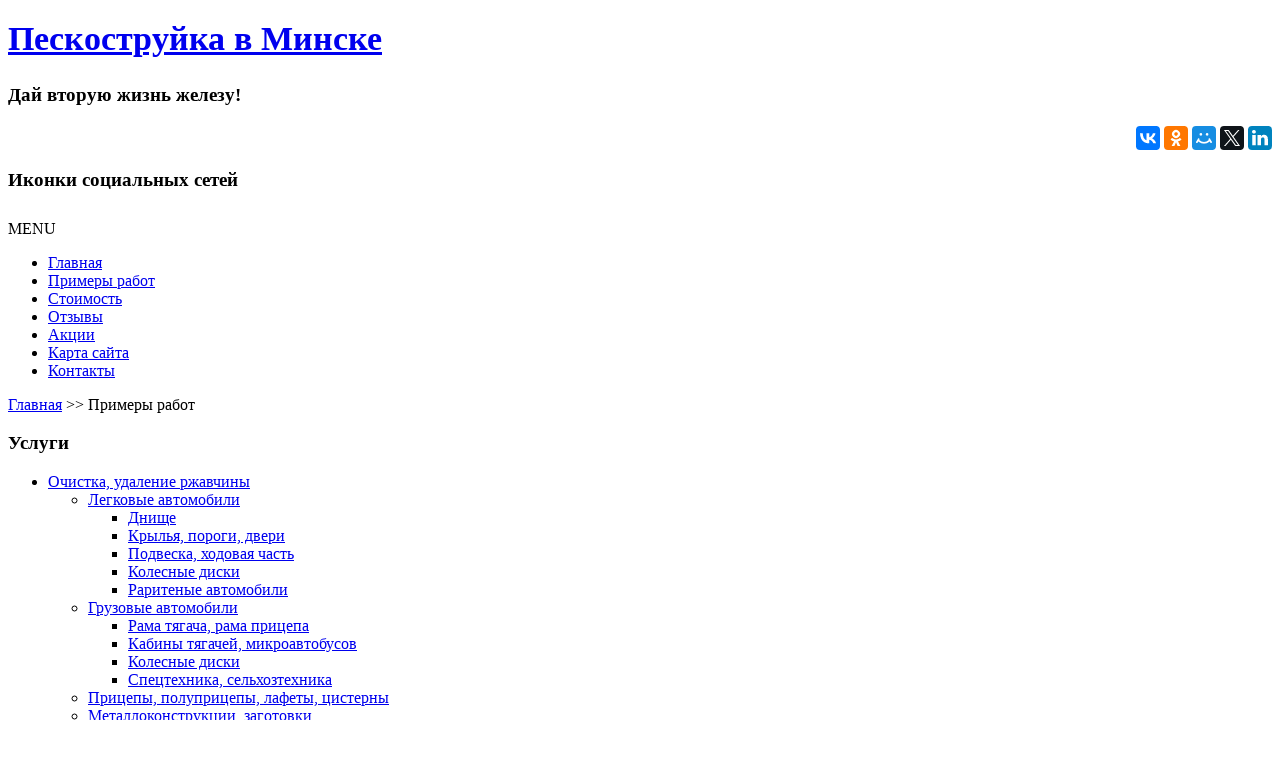

--- FILE ---
content_type: text/html; charset=utf-8
request_url: http://peskostruika.by/example.html
body_size: 6744
content:
<!DOCTYPE html>
<html lang="ru-ru" dir="ltr">

<head>
    <meta name='yandex-verification' content='5f9727da2d8d50b0' />
	<meta name="viewport" content="width=device-width, initial-scale=1.0" />
	<base href="http://peskostruika.by/example.html" />
	<meta http-equiv="content-type" content="text/html; charset=utf-8" />
	<meta name="keywords" content="фото, пескоструйка, минск, днище" />
	<meta name="author" content="Alex" />
	<meta name="robots" content="index, follow" />
	<meta name="description" content="Примеры работ качественной пескоструйки в Минске" />
	<meta name="generator" content="Joomla! - Open Source Content Management" />
	<title>Примеры работ</title>
	<link href="/favicon.ico" rel="shortcut icon" type="image/vnd.microsoft.icon" />
	<link href="/components/com_jcomments/tpl/default/style.css?v=3002" rel="stylesheet" type="text/css" />
	<link href="https://cdnjs.cloudflare.com/ajax/libs/fancybox/3.2.5/jquery.fancybox.min.css" rel="stylesheet" type="text/css" />
	<link href="/plugins/content/jw_sig/jw_sig/tmpl/Classic/css/template.css?v=3.6.0" rel="stylesheet" type="text/css" />
	<link href="http://peskostruika.by/templates/a4joomla-lakeside3r-free/css/template.css" rel="stylesheet" type="text/css" />
	<style type="text/css">

		#page-peel-banner{
			background:transparent!important;
		}
		#page-peel-banner img{
			z-index:9999;
			position:absolute;
	
			right:0;
		
		top:0;
		width:120px;
		height:124.8px;
		-ms-interpolation-mode:bicubic;
	
		}
		#page-peel-banner .page-peel-banner-img{
			z-index:8888;
			position:absolute;
	
			right:0;
		
			top:0;
			width:120px;
			height:120px;
			text-indent:-9999px;
		}

		.peeloverlay {
			top: 0;
			z-index: 999999;
			display: block;
			width:120px;
			height:120px;
			position: absolute;
	
			background: url(/modules/mod_pagepeel_banner/assets/peeloverlay.png) no-repeat top right;
			right: 0;
      
			-moz-background-size: 120px 120px;
			-o-background-size: 120px 120px;
			-webkit-background-size: 120px 120px;
			-khtml-background-size: 120px 120px;
			background-size: 120px 120px !important;
		}
	
	</style>
	<script type="application/json" class="joomla-script-options new">{"csrf.token":"59a1182793b500eb676c8286d36d8cd5","system.paths":{"root":"","base":""}}</script>
	<script src="/media/system/js/mootools-core.js?59aad1d115289b92883e85a2441650bc" type="text/javascript"></script>
	<script src="/media/system/js/core.js?59aad1d115289b92883e85a2441650bc" type="text/javascript"></script>
	<script src="/media/jui/js/jquery.min.js?59aad1d115289b92883e85a2441650bc" type="text/javascript"></script>
	<script src="/media/jui/js/jquery-noconflict.js?59aad1d115289b92883e85a2441650bc" type="text/javascript"></script>
	<script src="/media/jui/js/jquery-migrate.min.js?59aad1d115289b92883e85a2441650bc" type="text/javascript"></script>
	<script src="https://cdnjs.cloudflare.com/ajax/libs/fancybox/3.2.5/jquery.fancybox.min.js" type="text/javascript"></script>
	<script src="/plugins/content/jw_sig/jw_sig/includes/js/behaviour.js?v=3.6.0" type="text/javascript"></script>
	<script src="/media/system/js/caption.js?59aad1d115289b92883e85a2441650bc" type="text/javascript"></script>
	<script src="/media/jui/js/bootstrap.min.js?59aad1d115289b92883e85a2441650bc" type="text/javascript"></script>
	<script src="/modules/mod_pagepeel_banner/assets/cookie.js" type="text/javascript"></script>
	<script type="text/javascript">

        (function($) {
            $(document).ready(function() {
                $('a.fancybox-gallery').fancybox({
                    buttons: [
                        'slideShow',
                        'fullScreen',
                        'thumbs',
                        'share',
                        'download',
                        //'zoom',
                        'close'
                    ],
                    beforeShow: function(instance, current) {
                        if (current.type === 'image') {
                            var title = current.opts.$orig.attr('title');
                            current.opts.caption = (title.length ? '<b class="fancyboxCounter">Image ' + (current.index + 1) + ' of ' + instance.group.length + '</b>' + ' | ' + title : '');
                        }
                    }
                });
            });
        })(jQuery);
    jQuery(window).on('load',  function() {
				new JCaption('img.caption');
			});
		jQuery.noConflict();
		var blinking = null;
		var bannerOpened = false;
		var isIE = jQuery.browser.msie;
		IEVersion = 9;
		if(isIE){
  		var IEVersion = parseInt(jQuery.browser.version, 10);
		}

		if( isIE && IEVersion < 9 ){
			jQuery(".peeloverlay").remove();
		}else{
			function doBlink(){
				jQuery(".peeloverlay").animate({opacity:0.8}, 300).animate({opacity:0.4}, 300);
				blinking = setTimeout("doBlink()", 600);
			}
		}
		
		var openBanner = function(){
			if( !isIE || IEVersion > 8 ){
				jQuery(".peeloverlay").hide();
			}
	jQuery(".page-peel-banner-img").css('background-image', 'url(/images/ads/ads_big4.jpg)');
			jQuery("#page-peel-banner img").stop().animate({width: '500px', height: '520px'}, 800);
			jQuery(".page-peel-banner-img").stop().animate({width: '500px', height: '500px'}, 800);
		}

		var closeBanner = function(){
			jQuery("#page-peel-banner img").stop().animate({width: '120px', height: '124.8px'}, 800);
	jQuery(".page-peel-banner-img").stop().animate({width: '120px', height: '120px'}, 800, function(){
			jQuery(".page-peel-banner-img").css('background-image', 'url(/images/ads/ads_small.jpg)');
			if( !isIE || IEVersion > 8 ){
				jQuery(".peeloverlay").show();
			}
		});
			bannerOpened = false;
		}

		jQuery(document).ready(function(){
			if( isIE && IEVersion < 9 ){
				jQuery(".peeloverlay").remove();
			}
			jQuery("#page-peel-banner").remove().prependTo('body');
	
			if((navigator.userAgent.match(/iPhone/i)) || (navigator.userAgent.match(/iPod/i)) || (navigator.userAgent.match(/iPad/i)) || (navigator.userAgent.toLowerCase().indexOf("android") > -1) ) {
				var href = jQuery("#page-peel-banner a").attr("href");
				jQuery("#page-peel-banner a").removeAttr("href").attr("rel", href);

				jQuery("#page-peel-banner a").click(function(){
					if(bannerOpened == false){
						openBanner();
						bannerOpened = true;
						jQuery("#page-peel-banner a").removeAttr("rel").attr("href", href);
						setTimeout("closeBanner()", 5000);
						return false;
					}else{
						return true;
					}
				});
			}else{
				jQuery("#page-peel-banner").hover(function(){
					openBanner();
				}, function(){
					closeBanner();
				});
			}

			if( !isIE || IEVersion > 8 ){
				doBlink();
			}
		});
	
	</script>


	<link rel="stylesheet" href="/templates/a4joomla-lakeside3r-free/css/icomoon2.css" type="text/css" />

<style type="text/css">
 #logo h2 {
    font-size:34px;
	margin-top:20px;
 }
 #logo h3 {
	margin-top:-2px;
 }
 #hsocial {
	margin-top:20px;
 } 
 #header {
	padding-bottom:10px;
 } 
 #slideshow-mod {
  padding-top:0px;
 } 
</style>

<!--[if lt IE 9]>
	<script src="/media/jui/js/html5.js"></script>
<![endif]-->
<!--[if lte IE 7]>
	<script src="/templates/a4joomla-lakeside3r-free/js/lte-ie7.js"></script>
<![endif]-->
</head>
<body>

	<div id="header" class="container">      
		<div class="row">
			<div id="logo" class="span6">
					<h2><a href="http://peskostruika.by/" title="Пескоструйка в Минске">Пескоструйка в Минске</a></h2>
					<h3>Дай вторую жизнь железу!</h3> 
			</div>
			<div id="headerright" class="span6">
				<div id="hsocial" class="row">
									<!--СОЦ ИКОНКИ НРАВИТСЯ-->
                  <div class="ya-share2" data-services="vkontakte,facebook,odnoklassniki,moimir,gplus,twitter,linkedin" data-counter=""style="text-align: right;"></div>
                 <!--/СОЦ ИКОНКИ НРАВИТСЯ-->
                  
                  <div id="search" class="span3 pull-right clearfix">
									<div class="moduletable">
							<h3>Иконки социальных сетей</h3>
						

<div class="custom"  >
	</div>
		</div>
	  
						</div>
										<div id="soci" class="span3 pull-right">
																														</div>
				</div>	
			</div>
		</div>
	</div>

		<div id="topmenu" class="container navbar navbar-inverse">
				<div class="navbar-inner">
						<span class="brand hidden-tablet hidden-desktop">MENU</span>
						<a class="btn btn-navbar" data-toggle="collapse" data-target=".nav-collapse">
							<span class="icon-downarrow"></span>
						</a>
						<div class="nav-collapse collapse">
							<ul class="nav menu mod-list">
<li class="item-124 default"><a href="/" >Главная</a></li><li class="item-125 current active"><a href="/example.html" >Примеры работ</a></li><li class="item-198"><a href="/стоимость.html" >Стоимость</a></li><li class="item-126"><a href="/feedback.html" >Отзывы</a></li><li class="item-197"><a href="/акции.html" >Акции</a></li><li class="item-178"><a href="/sitemap.html" >Карта сайта</a></li><li class="item-127"><a href="/contacts.html" >Контакты</a></li></ul>

						</div>
				</div>
		</div> 
	
	


	<div id="wrap" class="container">

					<div id="pathway">
				
<div class="breadcrumb">
<a href="/" class="pathway">Главная</a> &gt;&gt; <span>Примеры работ</span></div>

			</div>
		 
		<div id="cbody" class="row-fluid">
							<div id="sidebar" class="span3">     
							<div class="moduletable_menu">
							<h3>Услуги</h3>
						<ul class="nav menu mod-list">
<li class="item-163 deeper parent"><a href="/очистка,-удаление-ржавчины.html" >Очистка, удаление ржавчины</a><ul class="nav-child unstyled small"><li class="item-164 deeper parent"><a href="/очистка,-удаление-ржавчины/легковые-автомобили.html" >Легковые автомобили</a><ul class="nav-child unstyled small"><li class="item-165"><a href="/очистка,-удаление-ржавчины/легковые-автомобили/очистка-от-ржавчины-днища.html" >Днище</a></li><li class="item-166"><a href="/очистка,-удаление-ржавчины/легковые-автомобили/крылья,-пороги,-двери.html" >Крылья, пороги, двери</a></li><li class="item-167"><a href="/очистка,-удаление-ржавчины/легковые-автомобили/подвеска,-ходовая-часть.html" >Подвеска, ходовая часть</a></li><li class="item-168"><a href="/очистка,-удаление-ржавчины/легковые-автомобили/колесные-диски.html" >Колесные диски</a></li><li class="item-173"><a href="/очистка,-удаление-ржавчины/легковые-автомобили/раритеные-автомобили.html" >Раритеные автомобили</a></li></ul></li><li class="item-169 deeper parent"><a href="/очистка,-удаление-ржавчины/грузовые-автомобили.html" >Грузовые автомобили</a><ul class="nav-child unstyled small"><li class="item-170"><a href="/очистка,-удаление-ржавчины/грузовые-автомобили/рама-тягача,-рама-прицепа.html" >Рама тягача, рама прицепа</a></li><li class="item-171"><a href="/очистка,-удаление-ржавчины/грузовые-автомобили/кабины-тягачей,-микроавтобусов.html" >Кабины тягачей, микроавтобусов</a></li><li class="item-172"><a href="/очистка,-удаление-ржавчины/грузовые-автомобили/колесные-диски.html" >Колесные диски</a></li><li class="item-180"><a href="/очистка,-удаление-ржавчины/грузовые-автомобили/спецтехника,-сельхозтехника.html" >Спецтехника, сельхозтехника</a></li></ul></li><li class="item-176"><a href="/очистка,-удаление-ржавчины/прицепы,-полуприцепы,-лафеты,-цистерны.html" >Прицепы, полуприцепы, лафеты, цистерны</a></li><li class="item-175"><a href="/очистка,-удаление-ржавчины/металлоконструкции,-заготовки.html" >Металлоконструкции, заготовки</a></li><li class="item-179"><a href="/очистка,-удаление-ржавчины/антиквар.html" >Антиквар</a></li></ul></li><li class="item-199"><a href="/декоративная-обработка.html" >Декоративная обработка</a></li></ul>
		</div>
	    
				</div>
						<div id="content60" class="span9">    
				<div id="content">
					<div id="system-message-container">
	</div>

					<div class="item-page" itemscope itemtype="https://schema.org/Article">
	<meta itemprop="inLanguage" content="ru-RU" />
	
		
			
<div class="icons">
	
		
	</div>
			<div class="page-header">
					<h2 itemprop="name">
				Примеры работ			</h2>
									</div>
	
				<dl class="article-info muted">

		
			<dt class="article-info-term">
									Подробности							</dt>

			
			
										<dd class="category-name">
													Категория: <span itemprop="genre">Галерея</span>							</dd>			
			
										<dd class="published">
				<span class="icon-calendar" aria-hidden="true"></span>
				<time datetime="2013-04-12T23:12:21+03:00" itemprop="datePublished">
					Опубликовано: 12 апреля 2013				</time>
			</dd>			
		
					
			
						</dl>
	
	
				
								<div itemprop="articleBody">
		<p>На странице представлены примеры работ, что было ДО и стало ПОСЛЕ.<br /><em style="color: #666666; font-family: Arial, Helvetica, sans-serif; font-weight: bold; line-height: normal;">

<!-- JoomlaWorks "Simple Image Gallery" Plugin (v3.6.0) starts here -->

<ul id="sigFreeId721114df78" class="sigFreeContainer sigFreeClassic">
        <li class="sigFreeThumb">
        <a href="/images/1/01.jpg" class="sigFreeLink fancybox-gallery" style="width:220px;height:170px;" title="You are viewing the image with filename 01.jpg" data-thumb="/cache/jw_sig/jw_sig_cache_721114df78_01.jpg" target="_blank" data-fancybox="gallery721114df78">
            <img class="sigFreeImg" src="/plugins/content/jw_sig/jw_sig/includes/images/transparent.gif" alt="Click to enlarge image 01.jpg" title="Click to enlarge image 01.jpg" style="width:220px;height:170px;background-image:url('/cache/jw_sig/jw_sig_cache_721114df78_01.jpg');" />
        </a>
    </li>
        <li class="sigFreeThumb">
        <a href="/images/1/02.jpg" class="sigFreeLink fancybox-gallery" style="width:220px;height:170px;" title="You are viewing the image with filename 02.jpg" data-thumb="/cache/jw_sig/jw_sig_cache_721114df78_02.jpg" target="_blank" data-fancybox="gallery721114df78">
            <img class="sigFreeImg" src="/plugins/content/jw_sig/jw_sig/includes/images/transparent.gif" alt="Click to enlarge image 02.jpg" title="Click to enlarge image 02.jpg" style="width:220px;height:170px;background-image:url('/cache/jw_sig/jw_sig_cache_721114df78_02.jpg');" />
        </a>
    </li>
        <li class="sigFreeThumb">
        <a href="/images/1/02_ac.jpg" class="sigFreeLink fancybox-gallery" style="width:220px;height:170px;" title="You are viewing the image with filename 02_ac.jpg" data-thumb="/cache/jw_sig/jw_sig_cache_721114df78_02_ac.jpg" target="_blank" data-fancybox="gallery721114df78">
            <img class="sigFreeImg" src="/plugins/content/jw_sig/jw_sig/includes/images/transparent.gif" alt="Click to enlarge image 02_ac.jpg" title="Click to enlarge image 02_ac.jpg" style="width:220px;height:170px;background-image:url('/cache/jw_sig/jw_sig_cache_721114df78_02_ac.jpg');" />
        </a>
    </li>
        <li class="sigFreeThumb">
        <a href="/images/1/03.jpg" class="sigFreeLink fancybox-gallery" style="width:220px;height:170px;" title="You are viewing the image with filename 03.jpg" data-thumb="/cache/jw_sig/jw_sig_cache_721114df78_03.jpg" target="_blank" data-fancybox="gallery721114df78">
            <img class="sigFreeImg" src="/plugins/content/jw_sig/jw_sig/includes/images/transparent.gif" alt="Click to enlarge image 03.jpg" title="Click to enlarge image 03.jpg" style="width:220px;height:170px;background-image:url('/cache/jw_sig/jw_sig_cache_721114df78_03.jpg');" />
        </a>
    </li>
        <li class="sigFreeThumb">
        <a href="/images/1/03_ac.JPG" class="sigFreeLink fancybox-gallery" style="width:220px;height:170px;" title="You are viewing the image with filename 03_ac.JPG" data-thumb="/cache/jw_sig/jw_sig_cache_721114df78_03_ac.jpg" target="_blank" data-fancybox="gallery721114df78">
            <img class="sigFreeImg" src="/plugins/content/jw_sig/jw_sig/includes/images/transparent.gif" alt="Click to enlarge image 03_ac.JPG" title="Click to enlarge image 03_ac.JPG" style="width:220px;height:170px;background-image:url('/cache/jw_sig/jw_sig_cache_721114df78_03_ac.jpg');" />
        </a>
    </li>
        <li class="sigFreeThumb">
        <a href="/images/1/04.jpg" class="sigFreeLink fancybox-gallery" style="width:220px;height:170px;" title="You are viewing the image with filename 04.jpg" data-thumb="/cache/jw_sig/jw_sig_cache_721114df78_04.jpg" target="_blank" data-fancybox="gallery721114df78">
            <img class="sigFreeImg" src="/plugins/content/jw_sig/jw_sig/includes/images/transparent.gif" alt="Click to enlarge image 04.jpg" title="Click to enlarge image 04.jpg" style="width:220px;height:170px;background-image:url('/cache/jw_sig/jw_sig_cache_721114df78_04.jpg');" />
        </a>
    </li>
        <li class="sigFreeThumb">
        <a href="/images/1/04_ac.JPG" class="sigFreeLink fancybox-gallery" style="width:220px;height:170px;" title="You are viewing the image with filename 04_ac.JPG" data-thumb="/cache/jw_sig/jw_sig_cache_721114df78_04_ac.jpg" target="_blank" data-fancybox="gallery721114df78">
            <img class="sigFreeImg" src="/plugins/content/jw_sig/jw_sig/includes/images/transparent.gif" alt="Click to enlarge image 04_ac.JPG" title="Click to enlarge image 04_ac.JPG" style="width:220px;height:170px;background-image:url('/cache/jw_sig/jw_sig_cache_721114df78_04_ac.jpg');" />
        </a>
    </li>
        <li class="sigFreeThumb">
        <a href="/images/1/04_old_auto.jpg" class="sigFreeLink fancybox-gallery" style="width:220px;height:170px;" title="You are viewing the image with filename 04_old_auto.jpg" data-thumb="/cache/jw_sig/jw_sig_cache_721114df78_04_old_auto.jpg" target="_blank" data-fancybox="gallery721114df78">
            <img class="sigFreeImg" src="/plugins/content/jw_sig/jw_sig/includes/images/transparent.gif" alt="Click to enlarge image 04_old_auto.jpg" title="Click to enlarge image 04_old_auto.jpg" style="width:220px;height:170px;background-image:url('/cache/jw_sig/jw_sig_cache_721114df78_04_old_auto.jpg');" />
        </a>
    </li>
        <li class="sigFreeThumb">
        <a href="/images/1/05.jpg" class="sigFreeLink fancybox-gallery" style="width:220px;height:170px;" title="You are viewing the image with filename 05.jpg" data-thumb="/cache/jw_sig/jw_sig_cache_721114df78_05.jpg" target="_blank" data-fancybox="gallery721114df78">
            <img class="sigFreeImg" src="/plugins/content/jw_sig/jw_sig/includes/images/transparent.gif" alt="Click to enlarge image 05.jpg" title="Click to enlarge image 05.jpg" style="width:220px;height:170px;background-image:url('/cache/jw_sig/jw_sig_cache_721114df78_05.jpg');" />
        </a>
    </li>
        <li class="sigFreeThumb">
        <a href="/images/1/05_ac.JPG" class="sigFreeLink fancybox-gallery" style="width:220px;height:170px;" title="You are viewing the image with filename 05_ac.JPG" data-thumb="/cache/jw_sig/jw_sig_cache_721114df78_05_ac.jpg" target="_blank" data-fancybox="gallery721114df78">
            <img class="sigFreeImg" src="/plugins/content/jw_sig/jw_sig/includes/images/transparent.gif" alt="Click to enlarge image 05_ac.JPG" title="Click to enlarge image 05_ac.JPG" style="width:220px;height:170px;background-image:url('/cache/jw_sig/jw_sig_cache_721114df78_05_ac.jpg');" />
        </a>
    </li>
        <li class="sigFreeThumb">
        <a href="/images/1/05_old_auto.jpg" class="sigFreeLink fancybox-gallery" style="width:220px;height:170px;" title="You are viewing the image with filename 05_old_auto.jpg" data-thumb="/cache/jw_sig/jw_sig_cache_721114df78_05_old_auto.jpg" target="_blank" data-fancybox="gallery721114df78">
            <img class="sigFreeImg" src="/plugins/content/jw_sig/jw_sig/includes/images/transparent.gif" alt="Click to enlarge image 05_old_auto.jpg" title="Click to enlarge image 05_old_auto.jpg" style="width:220px;height:170px;background-image:url('/cache/jw_sig/jw_sig_cache_721114df78_05_old_auto.jpg');" />
        </a>
    </li>
        <li class="sigFreeThumb">
        <a href="/images/1/05_rama.jpg" class="sigFreeLink fancybox-gallery" style="width:220px;height:170px;" title="You are viewing the image with filename 05_rama.jpg" data-thumb="/cache/jw_sig/jw_sig_cache_721114df78_05_rama.jpg" target="_blank" data-fancybox="gallery721114df78">
            <img class="sigFreeImg" src="/plugins/content/jw_sig/jw_sig/includes/images/transparent.gif" alt="Click to enlarge image 05_rama.jpg" title="Click to enlarge image 05_rama.jpg" style="width:220px;height:170px;background-image:url('/cache/jw_sig/jw_sig_cache_721114df78_05_rama.jpg');" />
        </a>
    </li>
        <li class="sigFreeThumb">
        <a href="/images/1/05_rama_pr.jpg" class="sigFreeLink fancybox-gallery" style="width:220px;height:170px;" title="You are viewing the image with filename 05_rama_pr.jpg" data-thumb="/cache/jw_sig/jw_sig_cache_721114df78_05_rama_pr.jpg" target="_blank" data-fancybox="gallery721114df78">
            <img class="sigFreeImg" src="/plugins/content/jw_sig/jw_sig/includes/images/transparent.gif" alt="Click to enlarge image 05_rama_pr.jpg" title="Click to enlarge image 05_rama_pr.jpg" style="width:220px;height:170px;background-image:url('/cache/jw_sig/jw_sig_cache_721114df78_05_rama_pr.jpg');" />
        </a>
    </li>
        <li class="sigFreeThumb">
        <a href="/images/1/06.jpg" class="sigFreeLink fancybox-gallery" style="width:220px;height:170px;" title="You are viewing the image with filename 06.jpg" data-thumb="/cache/jw_sig/jw_sig_cache_721114df78_06.jpg" target="_blank" data-fancybox="gallery721114df78">
            <img class="sigFreeImg" src="/plugins/content/jw_sig/jw_sig/includes/images/transparent.gif" alt="Click to enlarge image 06.jpg" title="Click to enlarge image 06.jpg" style="width:220px;height:170px;background-image:url('/cache/jw_sig/jw_sig_cache_721114df78_06.jpg');" />
        </a>
    </li>
        <li class="sigFreeThumb">
        <a href="/images/1/06_old_auto.jpg" class="sigFreeLink fancybox-gallery" style="width:220px;height:170px;" title="You are viewing the image with filename 06_old_auto.jpg" data-thumb="/cache/jw_sig/jw_sig_cache_721114df78_06_old_auto.jpg" target="_blank" data-fancybox="gallery721114df78">
            <img class="sigFreeImg" src="/plugins/content/jw_sig/jw_sig/includes/images/transparent.gif" alt="Click to enlarge image 06_old_auto.jpg" title="Click to enlarge image 06_old_auto.jpg" style="width:220px;height:170px;background-image:url('/cache/jw_sig/jw_sig_cache_721114df78_06_old_auto.jpg');" />
        </a>
    </li>
        <li class="sigFreeThumb">
        <a href="/images/1/06_rama.jpg" class="sigFreeLink fancybox-gallery" style="width:220px;height:170px;" title="You are viewing the image with filename 06_rama.jpg" data-thumb="/cache/jw_sig/jw_sig_cache_721114df78_06_rama.jpg" target="_blank" data-fancybox="gallery721114df78">
            <img class="sigFreeImg" src="/plugins/content/jw_sig/jw_sig/includes/images/transparent.gif" alt="Click to enlarge image 06_rama.jpg" title="Click to enlarge image 06_rama.jpg" style="width:220px;height:170px;background-image:url('/cache/jw_sig/jw_sig_cache_721114df78_06_rama.jpg');" />
        </a>
    </li>
        <li class="sigFreeThumb">
        <a href="/images/1/07.jpg" class="sigFreeLink fancybox-gallery" style="width:220px;height:170px;" title="You are viewing the image with filename 07.jpg" data-thumb="/cache/jw_sig/jw_sig_cache_721114df78_07.jpg" target="_blank" data-fancybox="gallery721114df78">
            <img class="sigFreeImg" src="/plugins/content/jw_sig/jw_sig/includes/images/transparent.gif" alt="Click to enlarge image 07.jpg" title="Click to enlarge image 07.jpg" style="width:220px;height:170px;background-image:url('/cache/jw_sig/jw_sig_cache_721114df78_07.jpg');" />
        </a>
    </li>
        <li class="sigFreeThumb">
        <a href="/images/1/07_rama.jpg" class="sigFreeLink fancybox-gallery" style="width:220px;height:170px;" title="You are viewing the image with filename 07_rama.jpg" data-thumb="/cache/jw_sig/jw_sig_cache_721114df78_07_rama.jpg" target="_blank" data-fancybox="gallery721114df78">
            <img class="sigFreeImg" src="/plugins/content/jw_sig/jw_sig/includes/images/transparent.gif" alt="Click to enlarge image 07_rama.jpg" title="Click to enlarge image 07_rama.jpg" style="width:220px;height:170px;background-image:url('/cache/jw_sig/jw_sig_cache_721114df78_07_rama.jpg');" />
        </a>
    </li>
        <li class="sigFreeThumb">
        <a href="/images/1/08.jpg" class="sigFreeLink fancybox-gallery" style="width:220px;height:170px;" title="You are viewing the image with filename 08.jpg" data-thumb="/cache/jw_sig/jw_sig_cache_721114df78_08.jpg" target="_blank" data-fancybox="gallery721114df78">
            <img class="sigFreeImg" src="/plugins/content/jw_sig/jw_sig/includes/images/transparent.gif" alt="Click to enlarge image 08.jpg" title="Click to enlarge image 08.jpg" style="width:220px;height:170px;background-image:url('/cache/jw_sig/jw_sig_cache_721114df78_08.jpg');" />
        </a>
    </li>
        <li class="sigFreeThumb">
        <a href="/images/1/08_rama.jpg" class="sigFreeLink fancybox-gallery" style="width:220px;height:170px;" title="You are viewing the image with filename 08_rama.jpg" data-thumb="/cache/jw_sig/jw_sig_cache_721114df78_08_rama.jpg" target="_blank" data-fancybox="gallery721114df78">
            <img class="sigFreeImg" src="/plugins/content/jw_sig/jw_sig/includes/images/transparent.gif" alt="Click to enlarge image 08_rama.jpg" title="Click to enlarge image 08_rama.jpg" style="width:220px;height:170px;background-image:url('/cache/jw_sig/jw_sig_cache_721114df78_08_rama.jpg');" />
        </a>
    </li>
        <li class="sigFreeThumb">
        <a href="/images/1/09.jpg" class="sigFreeLink fancybox-gallery" style="width:220px;height:170px;" title="You are viewing the image with filename 09.jpg" data-thumb="/cache/jw_sig/jw_sig_cache_721114df78_09.jpg" target="_blank" data-fancybox="gallery721114df78">
            <img class="sigFreeImg" src="/plugins/content/jw_sig/jw_sig/includes/images/transparent.gif" alt="Click to enlarge image 09.jpg" title="Click to enlarge image 09.jpg" style="width:220px;height:170px;background-image:url('/cache/jw_sig/jw_sig_cache_721114df78_09.jpg');" />
        </a>
    </li>
        <li class="sigFreeThumb">
        <a href="/images/1/10.jpg" class="sigFreeLink fancybox-gallery" style="width:220px;height:170px;" title="You are viewing the image with filename 10.jpg" data-thumb="/cache/jw_sig/jw_sig_cache_721114df78_10.jpg" target="_blank" data-fancybox="gallery721114df78">
            <img class="sigFreeImg" src="/plugins/content/jw_sig/jw_sig/includes/images/transparent.gif" alt="Click to enlarge image 10.jpg" title="Click to enlarge image 10.jpg" style="width:220px;height:170px;background-image:url('/cache/jw_sig/jw_sig_cache_721114df78_10.jpg');" />
        </a>
    </li>
        <li class="sigFreeThumb">
        <a href="/images/1/11.jpg" class="sigFreeLink fancybox-gallery" style="width:220px;height:170px;" title="You are viewing the image with filename 11.jpg" data-thumb="/cache/jw_sig/jw_sig_cache_721114df78_11.jpg" target="_blank" data-fancybox="gallery721114df78">
            <img class="sigFreeImg" src="/plugins/content/jw_sig/jw_sig/includes/images/transparent.gif" alt="Click to enlarge image 11.jpg" title="Click to enlarge image 11.jpg" style="width:220px;height:170px;background-image:url('/cache/jw_sig/jw_sig_cache_721114df78_11.jpg');" />
        </a>
    </li>
        <li class="sigFreeThumb">
        <a href="/images/1/12.jpg" class="sigFreeLink fancybox-gallery" style="width:220px;height:170px;" title="You are viewing the image with filename 12.jpg" data-thumb="/cache/jw_sig/jw_sig_cache_721114df78_12.jpg" target="_blank" data-fancybox="gallery721114df78">
            <img class="sigFreeImg" src="/plugins/content/jw_sig/jw_sig/includes/images/transparent.gif" alt="Click to enlarge image 12.jpg" title="Click to enlarge image 12.jpg" style="width:220px;height:170px;background-image:url('/cache/jw_sig/jw_sig_cache_721114df78_12.jpg');" />
        </a>
    </li>
        <li class="sigFreeThumb">
        <a href="/images/1/13.jpg" class="sigFreeLink fancybox-gallery" style="width:220px;height:170px;" title="You are viewing the image with filename 13.jpg" data-thumb="/cache/jw_sig/jw_sig_cache_721114df78_13.jpg" target="_blank" data-fancybox="gallery721114df78">
            <img class="sigFreeImg" src="/plugins/content/jw_sig/jw_sig/includes/images/transparent.gif" alt="Click to enlarge image 13.jpg" title="Click to enlarge image 13.jpg" style="width:220px;height:170px;background-image:url('/cache/jw_sig/jw_sig_cache_721114df78_13.jpg');" />
        </a>
    </li>
        <li class="sigFreeThumb">
        <a href="/images/1/14.jpg" class="sigFreeLink fancybox-gallery" style="width:220px;height:170px;" title="You are viewing the image with filename 14.jpg" data-thumb="/cache/jw_sig/jw_sig_cache_721114df78_14.jpg" target="_blank" data-fancybox="gallery721114df78">
            <img class="sigFreeImg" src="/plugins/content/jw_sig/jw_sig/includes/images/transparent.gif" alt="Click to enlarge image 14.jpg" title="Click to enlarge image 14.jpg" style="width:220px;height:170px;background-image:url('/cache/jw_sig/jw_sig_cache_721114df78_14.jpg');" />
        </a>
    </li>
        <li class="sigFreeClear">&nbsp;</li>
</ul>


<!-- JoomlaWorks "Simple Image Gallery" Plugin (v3.6.0) ends here -->

</em></p> 	</div>

	
							</div>
 
				</div> 
			</div>
					</div>
  
<!--end of wrap-->
	</div>


<div id="footerwrap"> 
	<div id="footer" class="container">  
			
					<div class="moduletable">
						

<div class="custom"  >
	<p style="text-align: center;">©2016 Пескоструйка в Минске</p></div>
		</div>
			<div class="moduletable">
						

<div id="page-peel-banner">
	<a href="http://peskostruika.by/18-%D0%B0%D0%BA%D1%86%D0%B8%D0%B8/27-%D0%B4%D0%BE%D1%81%D1%82%D0%B0%D0%B2%D0%B8%D0%BC-%D0%B2%D0%B0%D1%88-%D0%B0%D0%B2%D1%82%D0%BE%D0%BC%D0%BE%D0%B1%D0%B8%D0%BB%D1%8C-%D0%B1%D0%B5%D1%81%D0%BF%D0%BB%D0%B0%D1%82%D0%BD%D0%BE.html">
		<img src="/modules/mod_pagepeel_banner/assets/bg.png" alt="" />
		<div class="peeloverlay"></div>
		<span class="page-peel-banner-img" style="background:#FFFFFF url(/images/ads/ads_small.jpg) no-repeat right top;">Пескоструйка в Минске</span>
	</a>
</div>
<img src="/images/ads/ads_small.jpg" alt="" style="display:none" />


		</div>
	    
			</div>
	<!--<div id="a4j" class="container"><a href="http://a4joomla.com/">Joomla templates by a4joomla</a></div> <!--/-->
</div>

<!--иконки соц сетей НРАВИТСЯ-->
<script type="text/javascript" src="//yastatic.net/es5-shims/0.0.2/es5-shims.min.js" charset="utf-8"></script>
<script type="text/javascript" src="//yastatic.net/share2/share.js" charset="utf-8"></script>
<!--/иконки соц сетей НРАВИТСЯ-->

<!--Google Analytics-->
  <script>
  (function(i,s,o,g,r,a,m){i['GoogleAnalyticsObject']=r;i[r]=i[r]||function(){
  (i[r].q=i[r].q||[]).push(arguments)},i[r].l=1*new Date();a=s.createElement(o),
  m=s.getElementsByTagName(o)[0];a.async=1;a.src=g;m.parentNode.insertBefore(a,m)
  })(window,document,'script','https://www.google-analytics.com/analytics.js','ga');

  ga('create', 'UA-78712915-1', 'auto');
  ga('send', 'pageview');
</script>
<!--/Google Analytics-->
  
</body>
</html>


--- FILE ---
content_type: text/plain
request_url: https://www.google-analytics.com/j/collect?v=1&_v=j102&a=276097633&t=pageview&_s=1&dl=http%3A%2F%2Fpeskostruika.by%2Fexample.html&ul=en-us%40posix&dt=%D0%9F%D1%80%D0%B8%D0%BC%D0%B5%D1%80%D1%8B%20%D1%80%D0%B0%D0%B1%D0%BE%D1%82&sr=1280x720&vp=1280x720&_u=IEBAAEABAAAAACAAI~&jid=1982686414&gjid=1057350578&cid=703380427.1769810800&tid=UA-78712915-1&_gid=153765291.1769810800&_r=1&_slc=1&z=791328872
body_size: -450
content:
2,cG-16XXKBNE1M